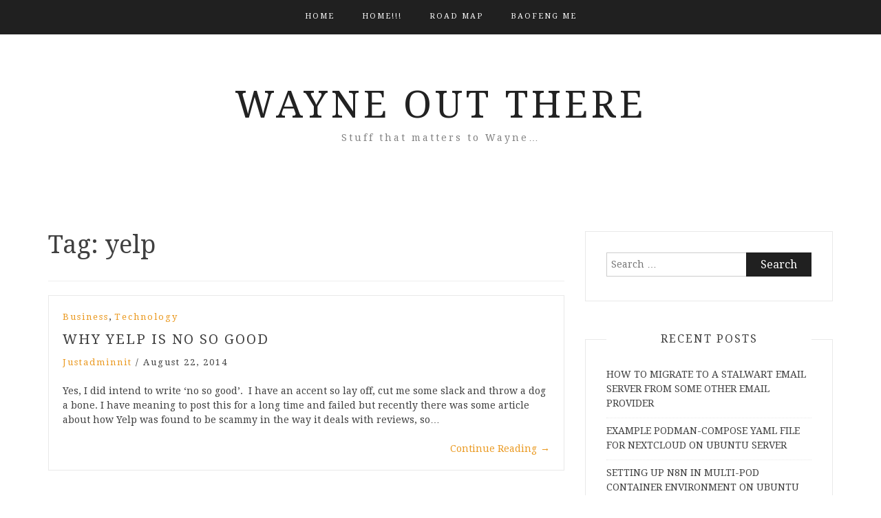

--- FILE ---
content_type: text/html; charset=UTF-8
request_url: https://wayneoutthere.com/tag/yelp/
body_size: 5209
content:
<!DOCTYPE html> <html lang="en-US"><head>
    <meta charset="UTF-8">
    <meta name="viewport" content="width=device-width, initial-scale=1">
    <link rel="profile" href="http://gmpg.org/xfn/11">
    <link rel="pingback" href="https://wayneoutthere.com/xmlrpc.php">
    
<title>yelp &#8211; Wayne Out There</title>
<link rel='dns-prefetch' href='//hcaptcha.com' />
<link rel='dns-prefetch' href='//cdn.jsdelivr.net' />
<link rel='dns-prefetch' href='//fonts.googleapis.com' />
<link rel='dns-prefetch' href='//s.w.org' />
<link rel="alternate" type="application/rss+xml" title="Wayne Out There &raquo; Feed" href="https://wayneoutthere.com/feed/" />
<link rel="alternate" type="application/rss+xml" title="Wayne Out There &raquo; Comments Feed" href="https://wayneoutthere.com/comments/feed/" />
<link rel="alternate" type="application/rss+xml" title="Wayne Out There &raquo; yelp Tag Feed" href="https://wayneoutthere.com/tag/yelp/feed/" />
		<script type="text/javascript">
			window._wpemojiSettings = {"baseUrl":"https:\/\/s.w.org\/images\/core\/emoji\/13.0.0\/72x72\/","ext":".png","svgUrl":"https:\/\/s.w.org\/images\/core\/emoji\/13.0.0\/svg\/","svgExt":".svg","source":{"concatemoji":"https:\/\/wayneoutthere.com\/wp-includes\/js\/wp-emoji-release.min.js?ver=5.5.17"}};
			!function(e,a,t){var n,r,o,i=a.createElement("canvas"),p=i.getContext&&i.getContext("2d");function s(e,t){var a=String.fromCharCode;p.clearRect(0,0,i.width,i.height),p.fillText(a.apply(this,e),0,0);e=i.toDataURL();return p.clearRect(0,0,i.width,i.height),p.fillText(a.apply(this,t),0,0),e===i.toDataURL()}function c(e){var t=a.createElement("script");t.src=e,t.defer=t.type="text/javascript",a.getElementsByTagName("head")[0].appendChild(t)}for(o=Array("flag","emoji"),t.supports={everything:!0,everythingExceptFlag:!0},r=0;r<o.length;r++)t.supports[o[r]]=function(e){if(!p||!p.fillText)return!1;switch(p.textBaseline="top",p.font="600 32px Arial",e){case"flag":return s([127987,65039,8205,9895,65039],[127987,65039,8203,9895,65039])?!1:!s([55356,56826,55356,56819],[55356,56826,8203,55356,56819])&&!s([55356,57332,56128,56423,56128,56418,56128,56421,56128,56430,56128,56423,56128,56447],[55356,57332,8203,56128,56423,8203,56128,56418,8203,56128,56421,8203,56128,56430,8203,56128,56423,8203,56128,56447]);case"emoji":return!s([55357,56424,8205,55356,57212],[55357,56424,8203,55356,57212])}return!1}(o[r]),t.supports.everything=t.supports.everything&&t.supports[o[r]],"flag"!==o[r]&&(t.supports.everythingExceptFlag=t.supports.everythingExceptFlag&&t.supports[o[r]]);t.supports.everythingExceptFlag=t.supports.everythingExceptFlag&&!t.supports.flag,t.DOMReady=!1,t.readyCallback=function(){t.DOMReady=!0},t.supports.everything||(n=function(){t.readyCallback()},a.addEventListener?(a.addEventListener("DOMContentLoaded",n,!1),e.addEventListener("load",n,!1)):(e.attachEvent("onload",n),a.attachEvent("onreadystatechange",function(){"complete"===a.readyState&&t.readyCallback()})),(n=t.source||{}).concatemoji?c(n.concatemoji):n.wpemoji&&n.twemoji&&(c(n.twemoji),c(n.wpemoji)))}(window,document,window._wpemojiSettings);
		</script>
		<style type="text/css">
img.wp-smiley,
img.emoji {
	display: inline !important;
	border: none !important;
	box-shadow: none !important;
	height: 1em !important;
	width: 1em !important;
	margin: 0 .07em !important;
	vertical-align: -0.1em !important;
	background: none !important;
	padding: 0 !important;
}
</style>
	<link rel='stylesheet' id='wp-block-library-css'  href='https://wayneoutthere.com/wp-includes/css/dist/block-library/style.min.css?ver=5.5.17' type='text/css' media='all' />
<link rel='stylesheet' id='hcaptcha-style-css'  href='https://wayneoutthere.com/wp-content/plugins/hcaptcha-for-forms-and-more/css/style.css?ver=1.9.2' type='text/css' media='all' />
<link rel='stylesheet' id='bootstrap-css'  href='https://wayneoutthere.com/wp-content/themes/blog-way/assets/third-party/bootstrap/bootstrap.min.css?ver=5.5.17' type='text/css' media='all' />
<link rel='stylesheet' id='meanmenu-css'  href='https://wayneoutthere.com/wp-content/themes/blog-way/assets/third-party/meanmenu/meanmenu.css?ver=5.5.17' type='text/css' media='all' />
<link rel='stylesheet' id='font-awesome-css'  href='https://wayneoutthere.com/wp-content/themes/blog-way/assets/third-party/font-awesome/css/font-awesome.min.css?ver=5.5.17' type='text/css' media='all' />
<link rel='stylesheet' id='blog-way-fonts-css'  href='https://fonts.googleapis.com/css?family=Droid+Serif%3A400%2C700%7CMontserrat%3A400%2C700&#038;subset=latin%2Clatin-ext' type='text/css' media='all' />
<link rel='stylesheet' id='blog-way-style-css'  href='https://wayneoutthere.com/wp-content/themes/blog-way/style.css?ver=5.5.17' type='text/css' media='all' />
<script type='text/javascript' src='https://wayneoutthere.com/wp-includes/js/jquery/jquery.js?ver=1.12.4-wp' id='jquery-core-js'></script>
<link rel="https://api.w.org/" href="https://wayneoutthere.com/wp-json/" /><link rel="alternate" type="application/json" href="https://wayneoutthere.com/wp-json/wp/v2/tags/455" /><link rel="EditURI" type="application/rsd+xml" title="RSD" href="https://wayneoutthere.com/xmlrpc.php?rsd" />
<link rel="wlwmanifest" type="application/wlwmanifest+xml" href="https://wayneoutthere.com/wp-includes/wlwmanifest.xml" /> 
<meta name="generator" content="WordPress 5.5.17" />
               
    <style>
        body{
            color: #404040;
        }

        .site-title a{
            color: #222222;
        }

        .site-description{
            color: #818181;
        }

        h1,
        h2, 
        h3,
        h4, 
        h5,
        h6,
        .entry-header h2.entry-title a,
        .related-posts .news-item.three-column-item .news-text-wrap h2 a{
            color: #404040;
        }

        #primary .cat-links a{
            color: #ea9920;
        }

        .author-info-wrap .author-content-wrap a.authors-more-posts,
        .blog_way_widget_author .author-profile a.btn-continue,
        .content-area a{
            color: #ea9920;
        }

        header#masthead,
        .main-navigation ul ul,
        .mean-container .mean-bar{
            background: #202020;
        }

        .main-navigation ul li a,
        #masthead .main-navigation ul li ul li a,
        #masthead .main-navigation li.current_page_item ul li a,
        a.meanmenu-reveal.meanclose{
            color: #ffffff;
        }

        #masthead .main-navigation ul li ul.sub-menu li ul.sub-menu li a{
            color: #ffffff;
        }

        .mean-container a.meanmenu-reveal span{
            background: #ffffff;
        }

        #masthead .main-navigation li.current-menu-item a,
        #masthead .main-navigation li.current_page_item a,
        .main-navigation ul.menu li:hover a,
        #masthead .main-navigation ul li ul li:hover a,
        #masthead .main-navigation li.current_page_item ul li:hover a,
        #masthead .main-navigation ul li ul.sub-menu li ul.sub-menu li:hover a,
        #masthead .main-navigation ul li ul.sub-menu li ul.sub-menu li.current-menu-item a{
            color: #afafaf;
        }
    
        .widget .widget-title{
            background: #ffffff;
        }

        .site-footer,
        .footer-social .menu-social-menu-container #menu-social-menu{
            background: #202020;
        }
        .site-info,
        .site-info a{
            color: #787878;
        }

        button, 
        input[type="button"], 
        input[type="reset"], 
        input[type="submit"], 
        .nav-links .nav-previous a, 
        .nav-links .nav-next a,
        .nav-links .page-numbers,
        .pagination .page-numbers.next, 
        .pagination .page-numbers.previous{
            border: 1px solid #202020;
            background: #202020;
        }

        .scrollup {
            background-color: #ea9920;
        }

    </style>

<style type="text/css">.recentcomments a{display:inline !important;padding:0 !important;margin:0 !important;}</style></head>

<body class="archive tag tag-yelp tag-455 hfeed sticky-top">
	<div id="page" class="site">
		<header id="masthead" class="site-header navbar-fixed-top" role="banner"><div class="container"><div class="row">    	<div class="col-sm-12">
            <nav id="site-navigation" class="main-navigation" role="navigation">
                <ul id="menu-main-menu" class="menu"><li class="menu-item"><a href="https://wayneoutthere.com/">Home</a></li><li class="page_item page-item-711"><a href="https://wayneoutthere.com/home/">HOME!!!</a></li>
<li class="page_item page-item-424"><a href="https://wayneoutthere.com/road-map/">Road Map</a></li>
<li class="page_item page-item-1316"><a href="https://wayneoutthere.com/baofeng-uv-5r/">BAOFENG ME</a></li>
</ul>            </nav>
        </div>
        </div><!-- .row --></div><!-- .container --></header><!-- #masthead -->        <div class="main-banner banner-disabled overlay-enabled" >
            <div class="container">
                <div class="row">
                    <div class="site-branding">
                        
                            <h2 class="site-title"><a href="https://wayneoutthere.com/" rel="home">Wayne Out There</a></h2>
                           
                            
                                <h3 class="site-description">Stuff that matters to Wayne&#8230;</h3>

                                                    </div><!-- .site-branding -->
                </div>
            </div>
        </div><!-- .main-banner -->
        <div id="content" class="site-content"><div class="container"><div class="row"><div class="col-md-8 col-sm-12 layout-right-sidebar main-content-area"><div id="primary" class="content-area"><main id="main" class="site-main" role="main">

	
		<header class="page-header">
			<h1 class="page-title">Tag: <span>yelp</span></h1>		</header><!-- .page-header -->

		
<article id="post-571" class="post-571 post type-post status-publish format-standard hentry category-business category-technology tag-fraud tag-rant tag-review tag-yelp">
		<div class="detail-wrap">
		<header class="entry-header">
			<span class="cat-links"><a href="https://wayneoutthere.com/category/business/" rel="category tag">Business</a>, <a href="https://wayneoutthere.com/category/technology/" rel="category tag">Technology</a></span><h2 class="entry-title"><a href="https://wayneoutthere.com/2014/08/22/why-yelp-is-no-so-good/" rel="bookmark">Why Yelp is No So Good</a></h2>
				<div class="author-date">
											<span class="author vcard"><a class="url fn n" href="https://wayneoutthere.com/author/justadminnit/">justadminnit</a></span>
					
											<span class="separator"> / </span>
					
											<span class="posted-on">August 22, 2014</span>
									</div><!-- .author-date -->

					</header><!-- .entry-header -->

		<div class="entry-content">
			<p>Yes, I did intend to write &#8216;no so good&#8217;.  I have an accent so lay off, cut me some slack and throw a dog a bone. I have meaning to post this for a long time and failed but recently there was some article about how Yelp was found to be scammy in the way it deals with reviews, so&hellip;</p>
<p><a href="https://wayneoutthere.com/2014/08/22/why-yelp-is-no-so-good/" class="btn-continue">Continue Reading<span class="arrow-continue">&rarr;</span></a></p>
		</div><!-- .entry-content -->
	</div>

</article><!-- #post-## -->
	
</main><!-- #main --></div><!-- #primary --></div><!-- .col-md-8 --><div class="col-md-4 col-sm-12 main-sidebar">
	<aside id="secondary" class="widget-area" role="complementary">
		<section id="search-2" class="widget widget_search"><form role="search" method="get" class="search-form" action="https://wayneoutthere.com/">
				<label>
					<span class="screen-reader-text">Search for:</span>
					<input type="search" class="search-field" placeholder="Search &hellip;" value="" name="s" />
				</label>
				<input type="submit" class="search-submit" value="Search" />
			</form></section>
		<section id="recent-posts-2" class="widget widget_recent_entries">
		<h3 class="widget-title">Recent Posts</h3>
		<ul>
											<li>
					<a href="https://wayneoutthere.com/2026/01/15/how-to-migrate-to-stalwart-email-server-from-other-email-provider/">HOW TO MIGRATE TO A STALWART EMAIL SERVER FROM SOME OTHER EMAIL PROVIDER</a>
									</li>
											<li>
					<a href="https://wayneoutthere.com/2025/12/24/example-podman-compose-yaml-file-nextcloud-ubuntu/">EXAMPLE PODMAN-COMPOSE YAML FILE FOR NEXTCLOUD ON UBUNTU SERVER</a>
									</li>
											<li>
					<a href="https://wayneoutthere.com/2025/12/24/setting-up-n8n-multi-pod-container-ubuntu-caddy/">SETTING UP N8N IN MULTI-POD CONTAINER ENVIRONMENT ON UBUNTU WITH CADDY</a>
									</li>
											<li>
					<a href="https://wayneoutthere.com/2025/12/23/example-podman-compose-yaml-file-for-n8n-ubuntu/">EXAMPLE PODMAN-COMPOSE YAML FILE FOR N8N ON UBUNTU SERVER</a>
									</li>
											<li>
					<a href="https://wayneoutthere.com/2025/12/23/keeping-podman-champ-status-handy-guide/">KEEPING PODMAN CHAMP STATUS WITH A HANDY-DANDY SIDE KICK GUIDE</a>
									</li>
					</ul>

		</section><section id="recent-comments-2" class="widget widget_recent_comments"><h3 class="widget-title">Recent Comments</h3><ul id="recentcomments"><li class="recentcomments"><span class="comment-author-link"><a href='https://wayneoutthere.com' rel='external nofollow ugc' class='url'>justadminnit</a></span> on <a href="https://wayneoutthere.com/2024/10/12/how-to-reset-your-stalwart-mail-admin-password/#comment-1459">How to Reset your Stalwart Mail Admin Password</a></li><li class="recentcomments"><span class="comment-author-link">Red</span> on <a href="https://wayneoutthere.com/2024/10/12/how-to-reset-your-stalwart-mail-admin-password/#comment-1458">How to Reset your Stalwart Mail Admin Password</a></li><li class="recentcomments"><span class="comment-author-link"><a href='https://wayneoutthere.com' rel='external nofollow ugc' class='url'>justadminnit</a></span> on <a href="https://wayneoutthere.com/2025/12/16/how-to-connect-sync-thunderbird-calendar-nextcloud/#comment-1457">How to Connect and Sync a Thunderbird Calendar with Nextcloud</a></li><li class="recentcomments"><span class="comment-author-link">Martin Kubler</span> on <a href="https://wayneoutthere.com/2025/12/16/how-to-connect-sync-thunderbird-calendar-nextcloud/#comment-1455">How to Connect and Sync a Thunderbird Calendar with Nextcloud</a></li><li class="recentcomments"><span class="comment-author-link">Mozart</span> on <a href="https://wayneoutthere.com/2017/01/01/firmament-cosmology-space-bible/#comment-1453">Flat Earth: The Firmament, Cosmoloy, Space, and the Bible</a></li></ul></section>	</aside><!-- #secondary -->
</div></div><!-- .row --></div><!-- .container --></div><!-- #content -->
	<footer id="colophon" class="site-footer" role="contentinfo">
		<div class="site-info"><div class="container"><div class="row"> 
        <div class="col-md-6 col-sm-6">
            
                <div class="copyright-text">

                    Copyright &copy; All rights reserved.
                </div>

                 
        </div>
         
        <div class="col-md-6 col-sm-6">     
            <div class="credit-text">             
                Blog Way by <a href="https://www.prodesigns.com/" rel="designer" target="_blank">ProDesigns</a>            </div>
        </div>
        </div><!-- .row --></div><!-- .container --></div><!-- .site-info -->	</footer><!-- #colophon -->

</div><!-- #page -->

<a href="#page" class="scrollup" id="btn-scrollup"><i class="fa fa-angle-up"></i></a><script type='text/javascript' src='//hcaptcha.com/1/api.js?recaptchacompat=off&#038;ver=1.9.2' id='hcaptcha-script-js'></script>
<script type='text/javascript' src='https://wayneoutthere.com/wp-content/themes/blog-way/assets/js/skip-link-focus-fix.js?ver=20161202' id='blog-way-skip-link-focus-fix-js'></script>
<script type='text/javascript' src='https://wayneoutthere.com/wp-content/themes/blog-way/assets/third-party/bootstrap/bootstrap.min.js?ver=20161202' id='bootstrap-js'></script>
<script type='text/javascript' src='https://wayneoutthere.com/wp-content/themes/blog-way/assets/third-party/meanmenu/jquery.meanmenu.js?ver=20161202' id='meanmenu-js'></script>
<script type='text/javascript' src='https://wayneoutthere.com/wp-content/themes/blog-way/assets/js/custom.js?ver=20161202' id='blog-way-custom-js'></script>
<script type='text/javascript' id='wp_slimstat-js-extra'>
/* <![CDATA[ */
var SlimStatParams = {"ajaxurl":"https:\/\/wayneoutthere.com\/wp-admin\/admin-ajax.php","baseurl":"\/","dnt":"noslimstat,ab-item","ci":"YToyOntzOjEyOiJjb250ZW50X3R5cGUiO3M6MzoidGFnIjtzOjg6ImNhdGVnb3J5IjtpOjQ1NTt9.9a5a05822c14f02b5d83e546af0fc71d"};
/* ]]> */
</script>
<script type='text/javascript' src='https://cdn.jsdelivr.net/wp/wp-slimstat/tags/4.8.8.1/wp-slimstat.min.js' id='wp_slimstat-js'></script>
<script type='text/javascript' src='https://wayneoutthere.com/wp-includes/js/wp-embed.min.js?ver=5.5.17' id='wp-embed-js'></script>

</body>
</html>

--- FILE ---
content_type: text/html; charset=UTF-8
request_url: https://wayneoutthere.com/wp-admin/admin-ajax.php
body_size: 176
content:
440581.217e02696f42ce6a8cbc086f1bd7b636